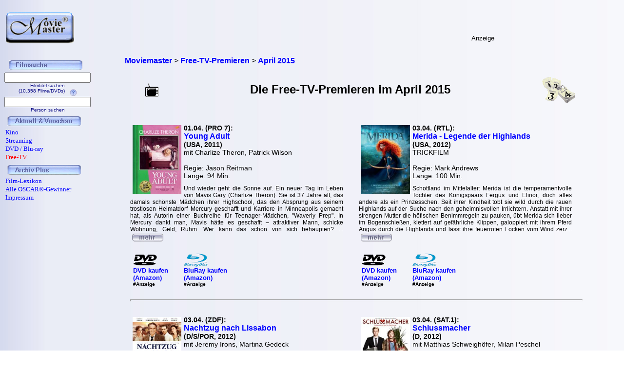

--- FILE ---
content_type: text/html; charset=iso-8859-1
request_url: https://www.moviemaster.de/tv/neu_im_free_tv_ab_2015-04-01.htm
body_size: 13899
content:
<!DOCTYPE HTML PUBLIC "-//W3C//DTD HTML 4.01 Transitional//EN" "http://www.w3.org/TR/html4/loose.dtd">

<html lang="de">
<head>
<meta content="text/html; charset=iso-8859-1" http-equiv="Content-Type" />
<title>TV | April 2015 | Die Free-TV-Premieren | Moviemaster - Das Film-Lexikon</TITLE><meta http-equiv='content-Type' content='text/html; charset=iso-8859-1' /><meta http-equiv='Language' content='de' /><meta name='author' content='redaktion@moviemaster.de' /><meta name='keywords' content='Heute im Fernsehen, Fernsehen, Highlights, frei empfangbar, Deutschland, Österreich, Schweiz, Film' /><meta name='description' Lang ='DE' content='Diese Filme laufen im April 2015 zum ersten Mal im deutschen Free-TV' /><meta name='page-topic' content='TV Film' /><meta name='page-type' content='TV Magazin' /><meta name='audience' content='All' /><meta name='date' content='2025-11-06' /><meta name='content-language' content='de' /><meta name='revisit-after' content='2 days' /><meta name='expires' content='0' /><meta name='language' content='Deutsch' /><meta property='fb:admins' content='1211554765' /><meta property='fb:app_id' content='123334011076015' /><meta property='fb:page_id' content='111069488918048' /><meta name='robots' content='INDEX, FOLLOW' /><link rel='stylesheet' type='text/css' href='../styles/layout.css'><link rel="icon" href="favicon.ico" />
</head><body onload='if (top!=self) { top.location=self.location; }' background='../mmback.jpg'><script>
  (function(i,s,o,g,r,a,m){i['GoogleAnalyticsObject']=r;i[r]=i[r]||function(){
  (i[r].q=i[r].q||[]).push(arguments)},i[r].l=1*new Date();a=s.createElement(o),
  m=s.getElementsByTagName(o)[0];a.async=1;a.src=g;m.parentNode.insertBefore(a,m)
  })(window,document,'script','//www.google-analytics.com/analytics.js','ga');

  ga('create', 'UA-1917736-1', 'auto');
  ga('send', 'pageview');

</script><center><b><div class=Section1><div id=aussen><div id=inhalt><p class=MsoNormal><div class="breadcrumb" xmlns:v="https://rdf.data-vocabulary.org/#"><span typeof="v:Breadcrumb"><a href="https://www.moviemaster.de" target="_self" title="Moviemaster" rel="v:url" property="v:title" itemprop="url">
<font face=Arial size=3><b>Moviemaster</b></a></span> &gt; 
<span typeof="v:Breadcrumb"><a href="https://www.moviemaster.de	v" target="_self" title="Free-TV-Premieren" rel="v:url" property="v:title" itemprop="url">
<font face=Arial size=3><b>Free-TV-Premieren</b></a></span> &gt; 
<span typeof="v:Breadcrumb"><a href="https://www.moviemaster.de/tv/neu_im_free_tv_ab_2015-04-01.htm/" target="_self" title="April 2015" rel="v:url" property="v:title" itemprop="url">
<font face=Arial size=3><b>April 2015</b></a></span> &nbsp;
</div>
<p valign=top><center><p align=center><table border=0 width=100% cellpadding=5><tr><td valign=center align=right><img src='../buttons/tv.gif'><td align=center><font size='5' face='Copperplate Gothic Bold,Arial'>Die Free-TV-Premieren im April 2015</font><td align=left><img src='../buttons/kalender.gif'></tr></table></p></center><p><b><p><table width='95%' cellspacing='10px'><tr><tr><td style='width: 47%; vertical-align: top;'><img src='https://www.moviemaster.de/9999/2011/11younga.jpg' width='100' align='left' vspace=2 hspace=5><div class='filmtitel2'><b>01.04. (PRO 7):<br><div class='filmtitel'><b><a href='https://www.moviemaster.de/filme/film_young-adult-2011.htm' title='Young Adult'>Young Adult</b></a><br><div class='filmtitel2'>(USA, 2011)</b><br><div class='filmtitel2'>mit Charlize Theron, Patrick Wilson</b><br>&nbsp;<br><div class='filmtitel2'>Regie: Jason Reitman<br>L&auml;nge: 94 Min.<div style='text-align: justify;'><font face='Arial' size='1'><br><div class='uebersicht-text'>Und wieder geht die Sonne auf. Ein neuer Tag im Leben von Mavis Gary (Charlize Theron). Sie ist 37 Jahre alt, das damals schönste Mädchen ihrer Highschool, das den Absprung aus seinem trostlosen Heimatdorf Mercury geschafft und Karriere in Minneapolis gemacht hat, als Autorin einer Buchreihe für Teenager-Mädchen, "Waverly Prep". In Mercury dankt man, Mavis hätte es geschafft – attraktiver Mann, schicke Wohnung, Geld, Ruhm. Wer kann das schon von sich behaupten?
 
... <a href='https://www.moviemaster.de/filme/film_young-adult-2011.htm' title='Young Adult'><img src='../buttons/mehr.gif' align=texttop border=0></a><br><p align=left><table border=0></b></table><table cellspacing=5><td valign=bottom><div style='margin-right: 25px;'><b><a href='https://www.amazon.de/dp/B007SUTOWA?ie=UTF8&pd_rd_plhdr=t&th=1&psc=1&linkCode=ll1&tag='><img src='../../module/dvd_100.gif' width=50><br><font size=2 face='Arial, times new roman, ms sans serif,Arial'>DVD kaufen<br>(Amazon)</a><br><font size=1>#Anzeige</font></div><td valign=bottom><div style='margin-right: 25px;'><b><a href='https://www.amazon.de/dp/B007SUTOZ2?ie=UTF8&pd_rd_plhdr=t&th=1&psc=1&linkCode=ll1&tag='><img src='../../module/bluray_100.gif' width=50><br><font size=2 face='Arial, times new roman, ms sans serif,Arial'>BluRay kaufen<br>(Amazon)</a><br><font size=1>#Anzeige</font></div></table></td><td style='width: 47%; vertical-align: top;'><img src='https://www.moviemaster.de/9999/2012/12merida.jpg' width='100' align='left' vspace=2 hspace=5><div class='filmtitel2'><b>03.04. (RTL):<br><div class='filmtitel'><b><a href='https://www.moviemaster.de/filme/film_merida-legende-der-highlands-2012.htm' title='Merida - Legende der Highlands'>Merida - Legende der Highlands</b></a><br><div class='filmtitel2'>(USA, 2012)</b><br><div class='filmtitel2'>TRICKFILM</b><br>&nbsp;<br><div class='filmtitel2'>Regie: Mark Andrews<br>L&auml;nge: 100 Min.<div style='text-align: justify;'><font face='Arial' size='1'><br><div class='uebersicht-text'>Schottland im Mittelalter: Merida ist die temperamentvolle Tochter des Königspaars Fergus und Elinor, doch alles andere als ein Prinzesschen. Seit ihrer Kindheit tobt sie wild durch die rauen Highlands auf der Suche nach den geheimnisvollen Irrlichtern. Anstatt mit ihrer strengen Mutter die höfischen Benimmregeln zu pauken, übt Merida sich lieber im Bogenschießen, klettert auf gefährliche Klippen, galoppiert mit ihrem Pferd Angus durch die Highlands und lässt ihre feuerroten Locken vom Wind zerz... <a href='https://www.moviemaster.de/filme/film_merida-legende-der-highlands-2012.htm' title='Merida - Legende der Highlands'><img src='../buttons/mehr.gif' align=texttop border=0></a><br><p align=left><table border=0></b></table><table cellspacing=5><td valign=bottom><div style='margin-right: 25px;'><b><a href='https://www.amazon.de/dp/B0088UPHLQ?ie=UTF8&pd_rd_plhdr=t&th=1&psc=1&linkCode=ll1&tag='><img src='../../module/dvd_100.gif' width=50><br><font size=2 face='Arial, times new roman, ms sans serif,Arial'>DVD kaufen<br>(Amazon)</a><br><font size=1>#Anzeige</font></div><td valign=bottom><div style='margin-right: 25px;'><b><a href='https://www.amazon.de/dp/B0088UPI3I?ie=UTF8&pd_rd_plhdr=t&th=1&psc=1&linkCode=ll1&tag='><img src='../../module/bluray_100.gif' width=50><br><font size=2 face='Arial, times new roman, ms sans serif,Arial'>BluRay kaufen<br>(Amazon)</a><br><font size=1>#Anzeige</font></div></table></td></tr><tr><td colspan=2><hr><tr><tr><td style='width: 47%; vertical-align: top;'><img src='https://www.moviemaster.de/9999/2012/12nachtz.jpg' width='100' align='left' vspace=2 hspace=5><div class='filmtitel2'><b>03.04. (ZDF):<br><div class='filmtitel'><b><a href='https://www.moviemaster.de/filme/film_nachtzug-nach-portugal-2012.htm' title='Nachtzug nach Lissabon'>Nachtzug nach Lissabon</b></a><br><div class='filmtitel2'>(D/S/POR, 2012)</b><br><div class='filmtitel2'>mit Jeremy Irons, Martina Gedeck</b><br>&nbsp;<br><div class='filmtitel2'>Regie: Bille August<br>L&auml;nge: 110 Min.<div style='text-align: justify;'><font face='Arial' size='1'><br><div class='uebersicht-text'>Bern. Wieder einmal kann Raimund Gregorius (Jeremy Irons) nachts nicht schlafen und spielt gegen sich selber Schach bis es hell zu werden beginnt. Seit Jahren verläuft das Leben des geschiedenen und einsamen Lehrers in festen Bahnen - ohne Inspiration und ohne Perspektive. Wie jeden Morgen in den vergangenen 30 Jahren macht sich der Lehrer für alte Sprachen auf den Weg ins Gymnasium, der ihn wie immer über die Kirchenfeldbrücke führt. Doch dieser verregnete Tag ist keiner wie jeder andere.
 
... <a href='https://www.moviemaster.de/filme/film_nachtzug-nach-portugal-2012.htm' title='Nachtzug nach Lissabon'><img src='../buttons/mehr.gif' align=texttop border=0></a><br><p align=left><table border=0></b></table><table cellspacing=5><td valign=bottom><div style='margin-right: 25px;'><b><a href='https://www.amazon.de/dp/B00BLXJ4YS?ie=UTF8&pd_rd_plhdr=t&th=1&psc=1&linkCode=ll1&tag='><img src='../../module/dvd_100.gif' width=50><br><font size=2 face='Arial, times new roman, ms sans serif,Arial'>DVD kaufen<br>(Amazon)</a><br><font size=1>#Anzeige</font></div><td valign=bottom><div style='margin-right: 25px;'><b><a href='https://www.amazon.de/dp/B00BLXJ542?ie=UTF8&pd_rd_plhdr=t&th=1&psc=1&linkCode=ll1&tag='><img src='../../module/bluray_100.gif' width=50><br><font size=2 face='Arial, times new roman, ms sans serif,Arial'>BluRay kaufen<br>(Amazon)</a><br><font size=1>#Anzeige</font></div></table></td><td style='width: 47%; vertical-align: top;'><img src='https://www.moviemaster.de/9999/2012/12schlus.jpg' width='100' align='left' vspace=2 hspace=5><div class='filmtitel2'><b>03.04. (SAT.1):<br><div class='filmtitel'><b><a href='https://www.moviemaster.de/filme/film_schlussmacher-2012.htm' title='Schlussmacher'>Schlussmacher</b></a><br><div class='filmtitel2'>(D, 2012)</b><br><div class='filmtitel2'>mit Matthias Schweighöfer, Milan Peschel</b><br>&nbsp;<br><div class='filmtitel2'>Regie: Matthias Schweighöfer<br>L&auml;nge: 110 Min.<div style='text-align: justify;'><font face='Arial' size='1'><br><div class='uebersicht-text'>Paul (Matthias Schweighöfer) ist Schlussmacher. Für eine Berliner Trennungsagentur übermittelt er den Trennungswunsch seiner Kunden an deren zukünftige Ex-Partner. Emotionale Ausbrüche aller Art ist Paul dadurch gewöhnt, aber privat hält er seine Freundin Natalie (Catherine de Lean) vorsichtshalber auf Abstand.
 
... <a href='https://www.moviemaster.de/filme/film_schlussmacher-2012.htm' title='Schlussmacher'><img src='../buttons/mehr.gif' align=texttop border=0></a><br><p align=left><table border=0></b></table><table cellspacing=5><td valign=bottom><div style='margin-right: 25px;'><b><a href='https://www.amazon.de/dp/B00AYDTAWM?ie=UTF8&pd_rd_plhdr=t&th=1&psc=1&linkCode=ll1&tag='><img src='../../module/dvd_100.gif' width=50><br><font size=2 face='Arial, times new roman, ms sans serif,Arial'>DVD kaufen<br>(Amazon)</a><br><font size=1>#Anzeige</font></div><td valign=bottom><div style='margin-right: 25px;'><b><a href='https://www.amazon.de/dp/B00AYDTC34?ie=UTF8&pd_rd_plhdr=t&th=1&psc=1&linkCode=ll1&tag='><img src='../../module/bluray_100.gif' width=50><br><font size=2 face='Arial, times new roman, ms sans serif,Arial'>BluRay kaufen<br>(Amazon)</a><br><font size=1>#Anzeige</font></div></table></td></tr><tr><td colspan=2><hr><tr><tr><td style='width: 47%; vertical-align: top;'><img src='https://www.moviemaster.de/9999/2011/11thing.jpg' width='100' align='left' vspace=2 hspace=5><div class='filmtitel2'><b>03.04. :<br><div class='filmtitel'><b><a href='https://www.moviemaster.de/filme/film_the thing-2011.htm' title='The Thing'>The Thing</b></a><br><div class='filmtitel2'>(USA, 2011)</b><br><div class='filmtitel2'>mit Mary Elizabeth Winstead, Ulrich Thomsen</b><br>&nbsp;<br><div class='filmtitel2'>Regie: Matthijs van Heijningen Jr.<br>L&auml;nge: 103 Min.<div style='text-align: justify;'><font face='Arial' size='1'><br><div class='uebersicht-text'>Die Antarktis: ein außergewöhnlicher Kontinent von atemberaubender Schönheit. Völlig isoliert inmitten des ewigen Eises liegt die Forschungsstation Thule Station. Genau dort hat eine Truppe internationaler Wissenschaftler eine bemerkenswerte Entdeckung gemacht. Doch schon bald schlägt die große Euphorie in grauenerregende Paranoia um: Die Wissenschaftler stellen fest, dass etwas Unmenschliches die Fähigkeit hat, sich selbst in eine genaue Kopie eines jeden Lebewesens zu verwandeln…
 
... <a href='https://www.moviemaster.de/filme/film_the thing-2011.htm' title='The Thing'><img src='../buttons/mehr.gif' align=texttop border=0></a><br><p align=left><table border=0></b></table><table cellspacing=5><td valign=bottom><div style='margin-right: 25px;'><b><a href='https://www.amazon.de/dp/B005RY7I8G?ie=UTF8&pd_rd_plhdr=t&th=1&psc=1&linkCode=ll1&tag='><img src='../../module/dvd_100.gif' width=50><br><font size=2 face='Arial, times new roman, ms sans serif,Arial'>DVD kaufen<br>(Amazon)</a><br><font size=1>#Anzeige</font></div><td valign=bottom><div style='margin-right: 25px;'><b><a href='https://www.amazon.de/dp/B005RY7I4K?ie=UTF8&pd_rd_plhdr=t&th=1&psc=1&linkCode=ll1&tag='><img src='../../module/bluray_100.gif' width=50><br><font size=2 face='Arial, times new roman, ms sans serif,Arial'>BluRay kaufen<br>(Amazon)</a><br><font size=1>#Anzeige</font></div></table></td><td style='width: 47%; vertical-align: top;'><img src='https://www.moviemaster.de/9999/2013/13epic.jpg' width='100' align='left' vspace=2 hspace=5><div class='filmtitel2'><b>04.04. (SAT.1):<br><div class='filmtitel'><b><a href='https://www.moviemaster.de/filme/film_epic-verborgenes-koenigreich-2013.htm' title='Epic - Verborgenes Königreich'>Epic - Verborgenes Königreich</b></a><br><div class='filmtitel2'>(USA, 2013)</b><br><div class='filmtitel2'>TRICKFILM</b><br>&nbsp;<br><div class='filmtitel2'>Regie: Chris Wedge<br>L&auml;nge: 104 Min.<div style='text-align: justify;'><font face='Arial' size='1'><br><div class='uebersicht-text'>"Epic – Verborgenes Königreicht" wird aus der Sicht von Mary Katherine (sie möchte lieber nur "MK" genannt werden) erzählt, einer klugen, lebhaften und eigensinnigen 17-Jährigen, die das größte Abenteuer ihres Lebens erlebt. Sie kehrt in ihr Elternhaus zurück, um zu ihrem entfremdeten Vater, Professor Bomba, wieder eine Beziehung aufzubauen. Aber schon bald gehen MK seine Geschichten über unsichtbare Menschen, die im Wald leben auf die Nerven. Bis sie auf unerklärliche Weise in der Welt der Leaf... <a href='https://www.moviemaster.de/filme/film_epic-verborgenes-koenigreich-2013.htm' title='Epic - Verborgenes Königreich'><img src='../buttons/mehr.gif' align=texttop border=0></a><br><p align=left><table border=0></b></table><table cellspacing=5><td valign=bottom><div style='margin-right: 25px;'><b><a href='https://www.amazon.de/dp/B00COM867G?ie=UTF8&pd_rd_plhdr=t&th=1&psc=1&linkCode=ll1&tag='><img src='../../module/dvd_100.gif' width=50><br><font size=2 face='Arial, times new roman, ms sans serif,Arial'>DVD kaufen<br>(Amazon)</a><br><font size=1>#Anzeige</font></div><td valign=bottom><div style='margin-right: 25px;'><b><a href='https://www.amazon.de/dp/B00COM87DO?ie=UTF8&pd_rd_plhdr=t&th=1&psc=1&linkCode=ll1&tag='><img src='../../module/bluray_100.gif' width=50><br><font size=2 face='Arial, times new roman, ms sans serif,Arial'>BluRay kaufen<br>(Amazon)</a><br><font size=1>#Anzeige</font></div></table></td></tr><tr><td colspan=2><hr><tr><tr><td style='width: 47%; vertical-align: top;'><img src='https://www.moviemaster.de/9999/2010/10greenb.jpg' width='100' align='left' vspace=2 hspace=5><div class='filmtitel2'><b>05.04. (Das Erste):<br><div class='filmtitel'><b><a href='https://www.moviemaster.de/filme/film_greenberg-2010.htm' title='Greenberg'>Greenberg</b></a><br><div class='filmtitel2'>(USA, 2010)</b><br><div class='filmtitel2'>mit Ben Stiller, Rhys Ifans</b><br>&nbsp;<br><div class='filmtitel2'>Regie: Noah Baumbach<br>L&auml;nge: 107 Min.<div style='text-align: justify;'><font face='Arial' size='1'><br><div class='uebersicht-text'>Alleinstehend, arbeitslos, ohne konkrete Zukunftsperspektive und gerade 40 geworden: Na, herzlichen Glückwunsch! In Roger Greenbergs (Ben Stiller) Leben ist keineswegs "alles Roger". Vielmehr könnte man ihn mit gutem Grund  fragen: "Ist das alles, Roger?" Diese Frage hat sich der einst so erwartungsvolle Ex-Musiker natürlich selbst auch schon gestellt und mit einer waschechten Midlife-Crisis beantwortet, welche bislang allerdings keine verhaltensverändernden Effekte gezeigt hat. Als Rogers jünge... <a href='https://www.moviemaster.de/filme/film_greenberg-2010.htm' title='Greenberg'><img src='../buttons/mehr.gif' align=texttop border=0></a><br><p align=left><table border=0></b></table><table cellspacing=5><td valign=bottom><div style='margin-right: 25px;'><b><a href='https://www.amazon.de/dp/B003BY0S86?ie=UTF8&pd_rd_plhdr=t&th=1&psc=1&linkCode=ll1&tag='><img src='../../module/dvd_100.gif' width=50><br><font size=2 face='Arial, times new roman, ms sans serif,Arial'>DVD kaufen<br>(Amazon)</a><br><font size=1>#Anzeige</font></div><td valign=bottom><div style='margin-right: 25px;'><b><a href='https://www.amazon.de/dp/B003BY0SC2?ie=UTF8&pd_rd_plhdr=t&th=1&psc=1&linkCode=ll1&tag='><img src='../../module/bluray_100.gif' width=50><br><font size=2 face='Arial, times new roman, ms sans serif,Arial'>BluRay kaufen<br>(Amazon)</a><br><font size=1>#Anzeige</font></div></table></td><td style='width: 47%; vertical-align: top;'><img src='https://www.moviemaster.de/9999/2013/13startr.jpg' width='100' align='left' vspace=2 hspace=5><div class='filmtitel2'><b>05.04. (PRO 7):<br><div class='filmtitel'><b><a href='https://www.moviemaster.de/filme/film_star-trek-into-darkness-2013.htm' title='Star Trek: Into Darkness'>Star Trek: Into Darkness</b></a><br><div class='filmtitel2'>(USA, 2013)</b><br><div class='filmtitel2'>mit Chris Pine, Zachary Quinto</b><br>&nbsp;<br><div class='filmtitel2'>Regie: J.J. Abrams<br>L&auml;nge: 129 Min.<div style='text-align: justify;'><font face='Arial' size='1'><br><div class='uebersicht-text'>So ist das mit diesen Hab-Vulkaniern! Da rettet man einem von ihnen durch ein nicht ganz legales Flugmanöver das Leben, und schon steht es schwarz auf weiß im Logbuch. "Logisch" denkt Spock (Zachary Quinto) – "ärgerlich" findet Captain Kirk (Chris Pine), der deshalb die Brücke des Raumschiffs Enterprise abgeben soll. Doch dann kommt sowieso alles anders. Die Sternenflotte wird durch einen mysteriösen Terroristen ((Benedict Cumberbatch), "Sherlock") ins Chaos gestürzt, und schon sind Kirks Kapitä... <a href='https://www.moviemaster.de/filme/film_star-trek-into-darkness-2013.htm' title='Star Trek: Into Darkness'><img src='../buttons/mehr.gif' align=texttop border=0></a><br><p align=left><table border=0><td align=left><font size=1 face=Arial><b>Die Redaktions-Wertung:<td><img src='../../score/klein_score75.jpg' halign=center hspace=2 border=0><td align=right><font size=1 face=Arial><b>75 %</b></table><table cellspacing=5><td valign=bottom><div style='margin-right: 25px;'><b><a href='https://www.amazon.de/dp/B00CXLSRUY?ie=UTF8&pd_rd_plhdr=t&th=1&psc=1&linkCode=ll1&tag='><img src='../../module/dvd_100.gif' width=50><br><font size=2 face='Arial, times new roman, ms sans serif,Arial'>DVD kaufen<br>(Amazon)</a><br><font size=1>#Anzeige</font></div><td valign=bottom><div style='margin-right: 25px;'><b><a href='https://www.amazon.de/dp/B00CXLSVLE?ie=UTF8&pd_rd_plhdr=t&th=1&psc=1&linkCode=ll1&tag='><img src='../../module/bluray_100.gif' width=50><br><font size=2 face='Arial, times new roman, ms sans serif,Arial'>BluRay kaufen<br>(Amazon)</a><br><font size=1>#Anzeige</font></div></table></td></tr><tr><td colspan=2><hr><tr><tr><td style='width: 47%; vertical-align: top;'><img src='https://www.moviemaster.de/9999/2012/12asteri.jpg' width='100' align='left' vspace=2 hspace=5><div class='filmtitel2'><b>06.04. (RTL):<br><div class='filmtitel'><b><a href='https://www.moviemaster.de/filme/film_asterix-und-obelix-im-auftrag-ihrer-majestaet-2012.htm' title='Asterix und Obelix - Im Auftrag Ihrer Majestät'>Asterix und Obelix - Im Auftrag Ihrer Majestät</b></a><br><div class='filmtitel2'>(F, 2012)</b><br><div class='filmtitel2'>mit Edouard Baer, Gerard Depardieu</b><br>&nbsp;<br><div class='filmtitel2'>Regie: Laurent Tirard<br>L&auml;nge: 110 Min.<div style='text-align: justify;'><font face='Arial' size='1'><br><div class='uebersicht-text'>Unter dem Kommando von Julius Cäsar (Fabrice Luchini) haben die ruhmreichen Legionen Roms mittlerweile auch Britannien erobert. Nur ein Dorf leistet dort noch erfolgreich Widerstand, kann aber nicht mehr lange standhalten. Die Königin der Briten (Catherine Deneuve) schickt deshalb ihren Berater Teefax (Guillaume Gallienne) nach Gallien um Hilfe zu holen. Denn da gibt es ein anderes kleines Dorf, das für seinen mutigen Widerstand gegen die Römer bekannt ist. 
 
... <a href='https://www.moviemaster.de/filme/film_asterix-und-obelix-im-auftrag-ihrer-majestaet-2012.htm' title='Asterix und Obelix - Im Auftrag Ihrer Majestät'><img src='../buttons/mehr.gif' align=texttop border=0></a><br><p align=left><table border=0></b></table><table cellspacing=5><td valign=bottom><div style='margin-right: 25px;'><b><a href='https://www.amazon.de/dp/B009S38C3M?ie=UTF8&pd_rd_plhdr=t&th=1&psc=1&linkCode=ll1&tag='><img src='../../module/dvd_100.gif' width=50><br><font size=2 face='Arial, times new roman, ms sans serif,Arial'>DVD kaufen<br>(Amazon)</a><br><font size=1>#Anzeige</font></div><td valign=bottom><div style='margin-right: 25px;'><b><a href='https://www.amazon.de/dp/B00A34G8DQ?ie=UTF8&pd_rd_plhdr=t&th=1&psc=1&linkCode=ll1&tag='><img src='../../module/bluray_100.gif' width=50><br><font size=2 face='Arial, times new roman, ms sans serif,Arial'>BluRay kaufen<br>(Amazon)</a><br><font size=1>#Anzeige</font></div></table></td><td style='width: 47%; vertical-align: top;'><img src='https://www.moviemaster.de/9999/2012/12gijoe.jpg' width='100' align='left' vspace=2 hspace=5><div class='filmtitel2'><b>06.04. (PRO 7):<br><div class='filmtitel'><b><a href='https://www.moviemaster.de/filme/film_g-i-joe-2-die-abrechnung-2012.htm' title='G.I. Joe: Die Abrechnung'>G.I. Joe: Die Abrechnung</b></a><br><div class='filmtitel2'>(USA, 2012)</b><br><div class='filmtitel2'>mit Dwayne Johnson, Channing Tatum</b><br>&nbsp;<br><div class='filmtitel2'>Regie: Jon M. Chu<br>L&auml;nge: 110 Min.<div style='text-align: justify;'><font face='Arial' size='1'><br><div class='uebersicht-text'>"G.I. Joe: Geheimauftrag Cobra" war vor vier Jahren eine der positivsten Action-Überraschungen des Kino-Jahres. Während die Lack-und-Leder-Optik des Filmplakats ein seelenloses Baller-Spektakel  erwarten ließ, kam der Film selbst überraschend charmant daher - mit originellen Set Pieces und vor allem einem gewitzt-sympathischen Agenten-Ensemble. Dass hier Plastik-Spielzeug-Figuren als Vorlage dienten, war kaum zu spüren. Wer sich "Geheimauftrag Cobra" ansah, wollte anschließend wissen, wie es mit... <a href='https://www.moviemaster.de/filme/film_g-i-joe-2-die-abrechnung-2012.htm' title='G.I. Joe: Die Abrechnung'><img src='../buttons/mehr.gif' align=texttop border=0></a><br><p align=left><table border=0><td align=left><font size=1 face=Arial><b>Die Redaktions-Wertung:<td><img src='../../score/klein_score35.jpg' halign=center hspace=2 border=0><td align=right><font size=1 face=Arial><b>35 %</b></table><table cellspacing=5><td valign=bottom><div style='margin-right: 25px;'><b><a href='https://www.amazon.de/dp/B00COKOWF8?ie=UTF8&pd_rd_plhdr=t&th=1&psc=1&linkCode=ll1&tag='><img src='../../module/dvd_100.gif' width=50><br><font size=2 face='Arial, times new roman, ms sans serif,Arial'>DVD kaufen<br>(Amazon)</a><br><font size=1>#Anzeige</font></div><td valign=bottom><div style='margin-right: 25px;'><b><a href='https://www.amazon.de/dp/B00COKOX9S?ie=UTF8&pd_rd_plhdr=t&th=1&psc=1&linkCode=ll1&tag='><img src='../../module/bluray_100.gif' width=50><br><font size=2 face='Arial, times new roman, ms sans serif,Arial'>BluRay kaufen<br>(Amazon)</a><br><font size=1>#Anzeige</font></div></table></td></tr><tr><td colspan=2><hr><tr><tr><td style='width: 47%; vertical-align: top;'><img src='https://www.moviemaster.de/9999/2012/12mitter.jpg' width='100' align='left' vspace=2 hspace=5><div class='filmtitel2'><b>12.04. (Tele 5):<br><div class='filmtitel'><b><a href='https://www.moviemaster.de/filme/film_mitternachtskinder-2012.htm' title='Mitternachtskinder'>Mitternachtskinder</b></a><br><div class='filmtitel2'>(CDN/GB, 2012)</b><br><div class='filmtitel2'>mit Satya Bhabha, Siddharth</b><br>&nbsp;<br><div class='filmtitel2'>Regie: Deepa Mehta<br>L&auml;nge: 148 Min.<div style='text-align: justify;'><font face='Arial' size='1'><br><div class='uebersicht-text'>Saleem Sinai sagt zu Beginn des Films rückblickend über sein Leben: "Die meisten einschneidenden Dinge unseres Lebens geschehen in unserer Abwesenheit; mein Leben begann eigentlich am Ufer des Dal Sees in Kaschmir, 30 Jahre vor meiner Geburt."
 
... <a href='https://www.moviemaster.de/filme/film_mitternachtskinder-2012.htm' title='Mitternachtskinder'><img src='../buttons/mehr.gif' align=texttop border=0></a><br><p align=left><table border=0></b></table><table cellspacing=5><td valign=bottom><div style='margin-right: 25px;'><b><a href='https://www.amazon.de/dp/B00C2OLFRY?ie=UTF8&pd_rd_plhdr=t&th=1&psc=1&linkCode=ll1&tag='><img src='../../module/dvd_100.gif' width=50><br><font size=2 face='Arial, times new roman, ms sans serif,Arial'>DVD kaufen<br>(Amazon)</a><br><font size=1>#Anzeige</font></div><td valign=bottom><div style='margin-right: 25px;'><b><a href='https://www.amazon.de/dp/B00C2OLG5K?ie=UTF8&pd_rd_plhdr=t&th=1&psc=1&linkCode=ll1&tag='><img src='../../module/bluray_100.gif' width=50><br><font size=2 face='Arial, times new roman, ms sans serif,Arial'>BluRay kaufen<br>(Amazon)</a><br><font size=1>#Anzeige</font></div></table></td><td style='width: 47%; vertical-align: top;'><img src='https://www.moviemaster.de/9999/2013/13vaters.jpg' width='100' align='left' vspace=2 hspace=5><div class='filmtitel2'><b>12.04. (3sat):<br><div class='filmtitel'><b><a href='https://www.moviemaster.de/filme/film_vaters-garten-die-liebe-meiner-eltern-2013.htm' title='Vaters Garten - Die Liebe meiner Eltern'>Vaters Garten - Die Liebe meiner Eltern</b></a><br><div class='filmtitel2'>(CH, 2013)</b><br><div class='filmtitel2'>DOKUMENTARFILM</b><br>&nbsp;<br><div class='filmtitel2'>Regie: Peter Liechti<br>L&auml;nge: 93 Min.<div style='text-align: justify;'><font face='Arial' size='1'><br><div class='uebersicht-text'>"Um Himmels Willen – Das sind Fragen!", sagt die Mutter, als der Sohn das Gespräch eröffnet: über Jahrzehnte war man sich ausgewichen. Der Film ist das Protokoll einer späten Wiederbegegnung des Regisseurs mit seinen alten Eltern – und der Versuch einer persönlichen Geschichtsrevision. Mit Puppen-Szenen verdichtet Peter Liechti	 sein Elternportrait zum fiktionalen Familientribunal. Eine Widmung an die Generation der Über-Achtzigjährigen, die sich still aus einer Welt verabschiedet, die längst ni... <a href='https://www.moviemaster.de/filme/film_vaters-garten-die-liebe-meiner-eltern-2013.htm' title='Vaters Garten - Die Liebe meiner Eltern'><img src='../buttons/mehr.gif' align=texttop border=0></a><br><p align=left><table border=0></b></table><table cellspacing=5><td valign=bottom><div style='margin-right: 25px;'><b><a href='https://www.amazon.de/dp/B00JVIDGC6?ie=UTF8&pd_rd_plhdr=t&th=1&psc=1&linkCode=ll1&tag='><img src='../../module/dvd_100.gif' width=50><br><font size=2 face='Arial, times new roman, ms sans serif,Arial'>DVD kaufen<br>(Amazon)</a><br><font size=1>#Anzeige</font></div></table></td></tr><tr><td colspan=2><hr><tr><tr><td style='width: 47%; vertical-align: top;'><img src='https://www.moviemaster.de/9999/2012/12warmbo.jpg' width='100' align='left' vspace=2 hspace=5><div class='filmtitel2'><b>12.04. (PRO 7):<br><div class='filmtitel'><b><a href='https://www.moviemaster.de/filme/film_warm-bodies-2012.htm' title='Warm Bodies'>Warm Bodies</b></a><br><div class='filmtitel2'>(USA, 2012)</b><br><div class='filmtitel2'>mit Nicholas Hoult, Teresa Palmer</b><br>&nbsp;<br><div class='filmtitel2'>Regie: Jonathan Levine<br>L&auml;nge: 98 Min.<div style='text-align: justify;'><font face='Arial' size='1'><br><div class='uebersicht-text'>Die Untoten beherrschen das Land, und er ist einer von ihnen: Zombie R (Nicholas Hoult) bewegt sich durch ein post-apokalyptisches Amerika der kollabierten Hochhäuser, verrosteten Autowracks und zerstörten Highways. R hat es vor allem auf eines abgesehen: auf die Gehirne der noch verbliebenen Menschen. Die Erinnerungen, die diese in sich bergen, sind sein Lebenselixier und erinnern ihn an das, was er auch einmal war: ein Mensch. 
 
... <a href='https://www.moviemaster.de/filme/film_warm-bodies-2012.htm' title='Warm Bodies'><img src='../buttons/mehr.gif' align=texttop border=0></a><br><p align=left><table border=0></b></table><table cellspacing=5><td valign=bottom><div style='margin-right: 25px;'><b><a href='https://www.amazon.de/dp/B00BIYS9EQ?ie=UTF8&pd_rd_plhdr=t&th=1&psc=1&linkCode=ll1&tag='><img src='../../module/dvd_100.gif' width=50><br><font size=2 face='Arial, times new roman, ms sans serif,Arial'>DVD kaufen<br>(Amazon)</a><br><font size=1>#Anzeige</font></div><td valign=bottom><div style='margin-right: 25px;'><b><a href='https://www.amazon.de/dp/B00BIYS9E6?ie=UTF8&pd_rd_plhdr=t&th=1&psc=1&linkCode=ll1&tag='><img src='../../module/bluray_100.gif' width=50><br><font size=2 face='Arial, times new roman, ms sans serif,Arial'>BluRay kaufen<br>(Amazon)</a><br><font size=1>#Anzeige</font></div></table></td><td style='width: 47%; vertical-align: top;'><img src='https://www.moviemaster.de/9999/2011/11belami.jpg' width='100' align='left' vspace=2 hspace=5><div class='filmtitel2'><b>13.04. (arte):<br><div class='filmtitel'><b><a href='https://www.moviemaster.de/filme/film_bel-ami-2011.htm' title='Bel Ami'>Bel Ami</b></a><br><div class='filmtitel2'>(GB, 2011)</b><br><div class='filmtitel2'>mit Robert Pattinson, Uma Thurman</b><br>&nbsp;<br><div class='filmtitel2'>Regie: Declan Donnellan,Nick Ormerod<br>L&auml;nge: 102 Min.<div style='text-align: justify;'><font face='Arial' size='1'><br><div class='uebersicht-text'>Nach seinem Militärdienst in Algerien kommt der mittellose Georges Duroy (Robert Pattinson) nach Paris. Als seine mageren Ersparnisse aufgebraucht sind und Georges kaum noch die paar Francs für seine schäbige Mansarde aufbringen kann, trifft er auf Charles Forestier (Philip Glenister), einen alten Kameraden aus Algerien. Forestier hat es offenbar zu etwas gebracht: Er ist politischer Redakteur der liberalen Zeitung "La Vie Française" und hat es sich zur Aufgabe gemacht, die korrupte Regierung zu... <a href='https://www.moviemaster.de/filme/film_bel-ami-2011.htm' title='Bel Ami'><img src='../buttons/mehr.gif' align=texttop border=0></a><br><p align=left><table border=0></b></table><table cellspacing=5><td valign=bottom><div style='margin-right: 25px;'><b><a href='https://www.amazon.de/dp/B007BZ07OG?ie=UTF8&pd_rd_plhdr=t&th=1&psc=1&linkCode=ll1&tag='><img src='../../module/dvd_100.gif' width=50><br><font size=2 face='Arial, times new roman, ms sans serif,Arial'>DVD kaufen<br>(Amazon)</a><br><font size=1>#Anzeige</font></div><td valign=bottom><div style='margin-right: 25px;'><b><a href='https://www.amazon.de/dp/B007BZ07B4?ie=UTF8&pd_rd_plhdr=t&th=1&psc=1&linkCode=ll1&tag='><img src='../../module/bluray_100.gif' width=50><br><font size=2 face='Arial, times new roman, ms sans serif,Arial'>BluRay kaufen<br>(Amazon)</a><br><font size=1>#Anzeige</font></div></table></td></tr><tr><td colspan=2><hr><tr><tr><td style='width: 47%; vertical-align: top;'><img src='https://www.moviemaster.de/9999/2011/11hastal.jpg' width='100' align='left' vspace=2 hspace=5><div class='filmtitel2'><b>13.04. (mdr):<br><div class='filmtitel'><b><a href='https://www.moviemaster.de/filme/film_hasta-la-vista-2011.htm' title='Hasta la vista'>Hasta la vista</b></a><br><div class='filmtitel2'>(B, 2011)</b><br><div class='filmtitel2'>mit Tom Audenaert, Robrecht Vanden Thoren</b><br>&nbsp;<br><div class='filmtitel2'>Regie: Geoffrey Enthoven<br>L&auml;nge: 115 Min.<div style='text-align: justify;'><font face='Arial' size='1'><br><div class='uebersicht-text'>Die  Freunde Lars (Gilles de Schryver), Philip (Robrecht Vanden Thoren) und Jozef (Tom Audenaert) verbindet  eine gemeinsame Sehnsucht. Obwohl bereits in ihren Zwanzigern, hatten sie noch niemals Sex – und das soll sich schnellstens ändern! Doch dieses Vorhaben in die Tat umzusetzen, ist gar nicht so einfach. Lars sitzt aufgrund einer fortschreitenden Krankheit im Rollstuhl, Philip ist vom Hals abwärts gelähmt und Jozef ist fast komplett blind. 
 
... <a href='https://www.moviemaster.de/filme/film_hasta-la-vista-2011.htm' title='Hasta la vista'><img src='../buttons/mehr.gif' align=texttop border=0></a><br><p align=left><table border=0></b></table><table cellspacing=5><td valign=bottom><div style='margin-right: 25px;'><b><a href='https://www.amazon.de/dp/B008HCQJQ2?ie=UTF8&pd_rd_plhdr=t&th=1&psc=1&linkCode=ll1&tag='><img src='../../module/dvd_100.gif' width=50><br><font size=2 face='Arial, times new roman, ms sans serif,Arial'>DVD kaufen<br>(Amazon)</a><br><font size=1>#Anzeige</font></div><td valign=bottom><div style='margin-right: 25px;'><b><a href='https://www.amazon.de/dp/B008HCQJPI?ie=UTF8&pd_rd_plhdr=t&th=1&psc=1&linkCode=ll1&tag='><img src='../../module/bluray_100.gif' width=50><br><font size=2 face='Arial, times new roman, ms sans serif,Arial'>BluRay kaufen<br>(Amazon)</a><br><font size=1>#Anzeige</font></div></table></td><td style='width: 47%; vertical-align: top;'><img src='https://www.moviemaster.de/9999/2012/12ginger.jpg' width='100' align='left' vspace=2 hspace=5><div class='filmtitel2'><b>15.04. (Tele 5):<br><div class='filmtitel'><b><a href='https://www.moviemaster.de/filme/film_ginger-und-rosa-2012.htm' title='Ginger und Rosa'>Ginger und Rosa</b></a><br><div class='filmtitel2'>(GB/DK/CDN/HR, 2012)</b><br><div class='filmtitel2'>mit Elle Fanning, Alice Englert</b><br>&nbsp;<br><div class='filmtitel2'>Regie: Sally Potter<br>L&auml;nge: 90 Min.<div style='text-align: justify;'><font face='Arial' size='1'><br><div class='uebersicht-text'>London, 1962. Die Teenager Ginger (Elle Fanning) und Rosa (Alice Englert) sind unzertrennliche Freundinnen und vertreiben sich die Zeit mit all jenen Dingen, die Mädchen ihres Alters so tun: Sie schwänzen gemeinsam die Schule, reden stundenlang über Klamotten und Jungs, die Liebe, über Religion, Politik und träumen davon, einmal ein wildes, aufregendes Leben zu führen. 
 
... <a href='https://www.moviemaster.de/filme/film_ginger-und-rosa-2012.htm' title='Ginger und Rosa'><img src='../buttons/mehr.gif' align=texttop border=0></a><br><p align=left><table border=0></b></table><table cellspacing=5><td valign=bottom><div style='margin-right: 25px;'><b><a href='https://www.amazon.de/dp/B00CBPMGYU?ie=UTF8&pd_rd_plhdr=t&th=1&psc=1&linkCode=ll1&tag='><img src='../../module/dvd_100.gif' width=50><br><font size=2 face='Arial, times new roman, ms sans serif,Arial'>DVD kaufen<br>(Amazon)</a><br><font size=1>#Anzeige</font></div><td valign=bottom><div style='margin-right: 25px;'><b><a href='https://www.amazon.de/dp/B00CBPMGI6?ie=UTF8&pd_rd_plhdr=t&th=1&psc=1&linkCode=ll1&tag='><img src='../../module/bluray_100.gif' width=50><br><font size=2 face='Arial, times new roman, ms sans serif,Arial'>BluRay kaufen<br>(Amazon)</a><br><font size=1>#Anzeige</font></div></table></td></tr><tr><td colspan=2><hr><tr><tr><td style='width: 47%; vertical-align: top;'><img src='https://www.moviemaster.de/9999/2012/12ohboy.jpg' width='100' align='left' vspace=2 hspace=5><div class='filmtitel2'><b>15.04. (arte):<br><div class='filmtitel'><b><a href='https://www.moviemaster.de/filme/film_oh-boy-2012.htm' title='Oh, Boy!'>Oh, Boy!</b></a><br><div class='filmtitel2'>(D, 2012)</b><br><div class='filmtitel2'>mit Tom Schilling, Friederike Kempter</b><br>&nbsp;<br><div class='filmtitel2'>Regie: Jan-Ole Gerster<br>L&auml;nge: 82 Min.<div style='text-align: justify;'><font face='Arial' size='1'><br><div class='uebersicht-text'>
 "Kennst du das Gefühl, dass dir die Leute um dich herum merkwürdig erscheinen? Und je länger du darüber nachdenkst, desto klarer wird dir, dass nicht die Leute sondern du selbst das Problem bist?" - Niko Fischer (Tom Schilling) ist Ende zwanzig und hat vor einiger Zeit seinem Studium ade gesagt. Seitdem lebt er in den Tag hinein, driftet schlaflos durch die Straßen seiner Stadt und wundert sich über die Menschen seiner Umgebung. 
... <a href='https://www.moviemaster.de/filme/film_oh-boy-2012.htm' title='Oh, Boy!'><img src='../buttons/mehr.gif' align=texttop border=0></a><br><p align=left><table border=0></b></table><table cellspacing=5><td valign=bottom><div style='margin-right: 25px;'><b><a href='https://www.amazon.de/dp/B00BGLPYOE?ie=UTF8&pd_rd_plhdr=t&th=1&psc=1&linkCode=ll1&tag='><img src='../../module/dvd_100.gif' width=50><br><font size=2 face='Arial, times new roman, ms sans serif,Arial'>DVD kaufen<br>(Amazon)</a><br><font size=1>#Anzeige</font></div><td valign=bottom><div style='margin-right: 25px;'><b><a href='https://www.amazon.de/dp/B00BGLPZ1G?ie=UTF8&pd_rd_plhdr=t&th=1&psc=1&linkCode=ll1&tag='><img src='../../module/bluray_100.gif' width=50><br><font size=2 face='Arial, times new roman, ms sans serif,Arial'>BluRay kaufen<br>(Amazon)</a><br><font size=1>#Anzeige</font></div></table></td><td style='width: 47%; vertical-align: top;'><img src='https://www.moviemaster.de/9999/2011/11starbu.jpg' width='100' align='left' vspace=2 hspace=5><div class='filmtitel2'><b>15.04. (PRO 7):<br><div class='filmtitel'><b><a href='https://www.moviemaster.de/filme/film_starbuck-2011.htm' title='Starbuck'>Starbuck</b></a><br><div class='filmtitel2'>(CDN, 2011)</b><br><div class='filmtitel2'>mit Patrick Huard, Julie Le Breton</b><br>&nbsp;<br><div class='filmtitel2'>Regie: Ken Scott<br>L&auml;nge: 109 Min.<div style='text-align: justify;'><font face='Arial' size='1'><br><div class='uebersicht-text'>Was für ein Loserleben... - Mit 42 hat es David Wozniak (Patrick Huard) nicht weiter gebracht als zum Ausfahrer für die väterliche Metzgerei. Und selbst diesen Job erledigt er mehr schlecht als recht. Dummerweise schuldet er ein paar Gangstern auch noch $ 80.000. Sein Versuch, mit einer kleinen Marihuana-Plantage Geld zu verdienen, scheitert kläglich. Bei seiner Unzuverlässigkeit ist es kein Wunder, dass sich seine Freundin Valérie (Julie Le Breton) von ihm trennen will. Und das, obwohl sie ein ... <a href='https://www.moviemaster.de/filme/film_starbuck-2011.htm' title='Starbuck'><img src='../buttons/mehr.gif' align=texttop border=0></a><br><p align=left><table border=0></b></table><table cellspacing=5><td valign=bottom><div style='margin-right: 25px;'><b><a href='https://www.amazon.de/dp/B0090IJSCE?ie=UTF8&pd_rd_plhdr=t&th=1&psc=1&linkCode=ll1&tag='><img src='../../module/dvd_100.gif' width=50><br><font size=2 face='Arial, times new roman, ms sans serif,Arial'>DVD kaufen<br>(Amazon)</a><br><font size=1>#Anzeige</font></div><td valign=bottom><div style='margin-right: 25px;'><b><a href='https://www.amazon.de/dp/B0090IJSBA?ie=UTF8&pd_rd_plhdr=t&th=1&psc=1&linkCode=ll1&tag='><img src='../../module/bluray_100.gif' width=50><br><font size=2 face='Arial, times new roman, ms sans serif,Arial'>BluRay kaufen<br>(Amazon)</a><br><font size=1>#Anzeige</font></div></table></td></tr><tr><td colspan=2><hr><tr><tr><td style='width: 47%; vertical-align: top;'><img src='https://www.moviemaster.de/9999/2012/12robota.jpg' width='100' align='left' vspace=2 hspace=5><div class='filmtitel2'><b>17.04. (mdr):<br><div class='filmtitel'><b><a href='https://www.moviemaster.de/filme/film_robot-und-frank-2012.htm' title='Robot und Frank'>Robot und Frank</b></a><br><div class='filmtitel2'>(USA, 2012)</b><br><div class='filmtitel2'>mit Frank Langella, James Marsden</b><br>&nbsp;<br><div class='filmtitel2'>Regie: Jake Schreier<br>L&auml;nge: 89 Min.<div style='text-align: justify;'><font face='Arial' size='1'><br><div class='uebersicht-text'>Elektroautos, modernste Kommunikationsmittel und Hilfsroboter gehören in der nahen Zukunft zum Alltag. Für Frank (Frank Langella) hat diese neue Welt allerdings nicht mehr viel zu bieten. Er hält nicht viel von moderner Technik, liest lieber in echten als in Online-Büchern und schwelgt in seiner eigenen aufregenden Vergangenheit als berühmter Juwelendieb. Doch seine besten Jahre liegen schon lange hinter ihm. Er ist ein alter Mann geworden, der zurückgezogen in seinem Haus lebt und langsam verkü... <a href='https://www.moviemaster.de/filme/film_robot-und-frank-2012.htm' title='Robot und Frank'><img src='../buttons/mehr.gif' align=texttop border=0></a><br><p align=left><table border=0></b></table><table cellspacing=5><td valign=bottom><div style='margin-right: 25px;'><b><a href='https://www.amazon.de/dp/B009S38CL4?ie=UTF8&pd_rd_plhdr=t&th=1&psc=1&linkCode=ll1&tag='><img src='../../module/dvd_100.gif' width=50><br><font size=2 face='Arial, times new roman, ms sans serif,Arial'>DVD kaufen<br>(Amazon)</a><br><font size=1>#Anzeige</font></div><td valign=bottom><div style='margin-right: 25px;'><b><a href='https://www.amazon.de/dp/B009S38CK0?ie=UTF8&pd_rd_plhdr=t&th=1&psc=1&linkCode=ll1&tag='><img src='../../module/bluray_100.gif' width=50><br><font size=2 face='Arial, times new roman, ms sans serif,Arial'>BluRay kaufen<br>(Amazon)</a><br><font size=1>#Anzeige</font></div></table></td><td style='width: 47%; vertical-align: top;'><img src='https://www.moviemaster.de/9999/2012/12tangol.jpg' width='100' align='left' vspace=2 hspace=5><div class='filmtitel2'><b>18.04. (BR):<br><div class='filmtitel'><b><a href='https://www.moviemaster.de/filme/film_tango-libre-2012.htm' title='Tango libre'>Tango libre</b></a><br><div class='filmtitel2'>(B/LUX/F, 2012)</b><br><div class='filmtitel2'>mit Francois Damiens, Sergi Lopez</b><br>&nbsp;<br><div class='filmtitel2'>Regie: Frederic Fonteyne<br>L&auml;nge: 105 Min.<div style='text-align: justify;'><font face='Arial' size='1'><br><div class='uebersicht-text'>Jean-Christophe (Francois Damiens), von allen nur "JC" genannt, erfüllt beruflich wie privat alle erforderlichen Charaktereigenschaften eines Gefängniswärters. Unter ständiger Selbstkontrolle stehend bewegt er sich lautlos und kaum wahrnehmbar wie ein Schatten durch die Gefängnisräume, selbst kaum von seiner Umwelt beachtet fügt er sich voll und ganz in die Rolle des Beobachters, er überwacht, kontrolliert, sich selbst ebenso wie andere mit strengster Akribie. JC ist der klassische Einzelgänger,... <a href='https://www.moviemaster.de/filme/film_tango-libre-2012.htm' title='Tango libre'><img src='../buttons/mehr.gif' align=texttop border=0></a><br><p align=left><table border=0></b></table><table cellspacing=5><td valign=bottom><div style='margin-right: 25px;'><b><a href='https://www.amazon.de/dp/B00DYTGKIA?ie=UTF8&pd_rd_plhdr=t&th=1&psc=1&linkCode=ll1&tag='><img src='../../module/dvd_100.gif' width=50><br><font size=2 face='Arial, times new roman, ms sans serif,Arial'>DVD kaufen<br>(Amazon)</a><br><font size=1>#Anzeige</font></div></table></td></tr><tr><td colspan=2><hr><tr><tr><td style='width: 47%; vertical-align: top;'><img src='https://www.moviemaster.de/9999/2010/10wewant.jpg' width='100' align='left' vspace=2 hspace=5><div class='filmtitel2'><b>19.04. (Das Erste):<br><div class='filmtitel'><b><a href='https://www.moviemaster.de/filme/film_we-want-sex-2010.htm' title='We Want Sex'>We Want Sex</b></a><br><div class='filmtitel2'>(GB, 2010)</b><br><div class='filmtitel2'>mit Bob Hoskins, Rosamund Pike</b><br>&nbsp;<br><div class='filmtitel2'>Regie: Nigel Cole<br>L&auml;nge: 113 Min.<div style='text-align: justify;'><font face='Arial' size='1'><br><div class='uebersicht-text'>Mai 1968, Dagenham im Nordosten Londons. 3000 neue Fahrzeuge rollen hier tagtäglich vom Band der Ford Motors-Fabrik, produziert von 55.000 Arbeitern – und 187 Frauen. 
 
... <a href='https://www.moviemaster.de/filme/film_we-want-sex-2010.htm' title='We Want Sex'><img src='../buttons/mehr.gif' align=texttop border=0></a><br><p align=left><table border=0></b></table><table cellspacing=5><td valign=bottom><div style='margin-right: 25px;'><b><a href='https://www.amazon.de/dp/B004LEVO60?ie=UTF8&pd_rd_plhdr=t&th=1&psc=1&linkCode=ll1&tag='><img src='../../module/dvd_100.gif' width=50><br><font size=2 face='Arial, times new roman, ms sans serif,Arial'>DVD kaufen<br>(Amazon)</a><br><font size=1>#Anzeige</font></div><td valign=bottom><div style='margin-right: 25px;'><b><a href='https://www.amazon.de/dp/B004LEVO56?ie=UTF8&pd_rd_plhdr=t&th=1&psc=1&linkCode=ll1&tag='><img src='../../module/bluray_100.gif' width=50><br><font size=2 face='Arial, times new roman, ms sans serif,Arial'>BluRay kaufen<br>(Amazon)</a><br><font size=1>#Anzeige</font></div></table></td><td style='width: 47%; vertical-align: top;'><img src='https://www.moviemaster.de/9999/2013/13sideef.jpg' width='100' align='left' vspace=2 hspace=5><div class='filmtitel2'><b>20.04. (ZDF):<br><div class='filmtitel'><b><a href='https://www.moviemaster.de/filme/film_side-effects-2013.htm' title='Side Effects'>Side Effects</b></a><br><div class='filmtitel2'>(USA, 2013)</b><br><div class='filmtitel2'>mit Jude Law, Rooney Mara</b><br>&nbsp;<br><div class='filmtitel2'>Regie: Steven Soderbergh<br>L&auml;nge: 106 Min.<div style='text-align: justify;'><font face='Arial' size='1'><br><div class='uebersicht-text'>"Side Effects" ist ein provokativer Thriller über Emily (Rooney Mara) und Martin (Channing Tatum), ein erfolgreiches New Yorker Ehepaar, dessen Leben sich völlig aufzulösen droht, als Psychiater Dr. Jonathan Banks (Jude Law) seiner Patientin Emily ein neues Psychopharmakon verschreibt. Denn dieses Medikament, das Emilys Angststörungen lindern soll, zeigt unerwartete Nebenwirkungen. 
 
... <a href='https://www.moviemaster.de/filme/film_side-effects-2013.htm' title='Side Effects'><img src='../buttons/mehr.gif' align=texttop border=0></a><br><p align=left><table border=0></b></table><table cellspacing=5><td valign=bottom><div style='margin-right: 25px;'><b><a href='https://www.amazon.de/dp/B00CIJG7X0?ie=UTF8&pd_rd_plhdr=t&th=1&psc=1&linkCode=ll1&tag='><img src='../../module/dvd_100.gif' width=50><br><font size=2 face='Arial, times new roman, ms sans serif,Arial'>DVD kaufen<br>(Amazon)</a><br><font size=1>#Anzeige</font></div><td valign=bottom><div style='margin-right: 25px;'><b><a href='https://www.amazon.de/dp/B00CIJG898?ie=UTF8&pd_rd_plhdr=t&th=1&psc=1&linkCode=ll1&tag='><img src='../../module/bluray_100.gif' width=50><br><font size=2 face='Arial, times new roman, ms sans serif,Arial'>BluRay kaufen<br>(Amazon)</a><br><font size=1>#Anzeige</font></div></table></td></tr><tr><td colspan=2><hr><tr><tr><td style='width: 47%; vertical-align: top;'><img src='https://www.moviemaster.de/9999/2013/13global.jpg' width='100' align='left' vspace=2 hspace=5><div class='filmtitel2'><b>24.04. (arte):<br><div class='filmtitel'><b><a href='https://www.moviemaster.de/filme/film_global-playeer-2013.htm' title='Global Player - Wo wir sind isch vorne'>Global Player - Wo wir sind isch vorne</b></a><br><div class='filmtitel2'>(D, 2013)</b><br><div class='filmtitel2'>mit Walter Schultheiß, Christoph Bach</b><br>&nbsp;<br><div class='filmtitel2'>Regie: Hannes Stöhr<br>L&auml;nge: 95 Min.<div style='text-align: justify;'><font face='Arial' size='1'><br><div class='uebersicht-text'>Das Familienunternehmen "Bogenschütz & Söhne" baut seit Generationen im schwäbischen Hechingen zuverlässige Textilmaschinen. Doch nun fehlen Aufträge und seit Monaten ist man auf Kurzarbeit. Die Konkurrenz der neuen Weltmacht China scheint übermächtig. Juniorchef Michael Bogenschütz (Christoph Bach) steht das Wasser bis zum Hals. Bei jeder produzierten Maschine zahlt die Firma drauf, die Belegschaft ist unruhig. Michael versucht neue Aufträge zu gewinnen, doch das gestaltet sich schwierig. Die B... <a href='https://www.moviemaster.de/filme/film_global-playeer-2013.htm' title='Global Player - Wo wir sind isch vorne'><img src='../buttons/mehr.gif' align=texttop border=0></a><br><p align=left><table border=0></b></table><table cellspacing=5><td valign=bottom><div style='margin-right: 25px;'><b><a href='https://www.amazon.de/dp/B00INNTZXO?ie=UTF8&pd_rd_plhdr=t&th=1&psc=1&linkCode=ll1&tag='><img src='../../module/dvd_100.gif' width=50><br><font size=2 face='Arial, times new roman, ms sans serif,Arial'>DVD kaufen<br>(Amazon)</a><br><font size=1>#Anzeige</font></div><td valign=bottom><div style='margin-right: 25px;'><b><a href='https://www.amazon.de/dp/B00INNTZVQ?ie=UTF8&pd_rd_plhdr=t&th=1&psc=1&linkCode=ll1&tag='><img src='../../module/bluray_100.gif' width=50><br><font size=2 face='Arial, times new roman, ms sans serif,Arial'>BluRay kaufen<br>(Amazon)</a><br><font size=1>#Anzeige</font></div></table></td><td style='width: 47%; vertical-align: top;'><img src='https://www.moviemaster.de/9999/2012/12koechi.jpg' width='100' align='left' vspace=2 hspace=5><div class='filmtitel2'><b>26.04. (mdr):<br><div class='filmtitel'><b><a href='https://www.moviemaster.de/filme/film_die-koechin-und-der-praesident-2012.htm' title='Die Köchin und der Präsident'>Die Köchin und der Präsident</b></a><br><div class='filmtitel2'>(F, 2012)</b><br><div class='filmtitel2'>mit Catherine Frot, Jean D'Ormesson</b><br>&nbsp;<br><div class='filmtitel2'>Regie: Christian Vincent<br>L&auml;nge: 95 Min.<div style='text-align: justify;'><font face='Arial' size='1'><br><div class='uebersicht-text'>Die Köchin Hortense Laborie (Catherine Frot) aus der französischen Provinz staunt nicht schlecht: Der Elysée-Palast fragt an, ob sie als Leibköchin des französischen Präsidenten (Jean D‘Ormesson) für dessen persönliche Speisekarte zuständig sein möchte. Eine Herausforderung, die Hortense nur zu gerne annimmt. Dank ihrer forschen und unkonventionellen Art schafft sie es schon bald, sich in der eingeschworenen Männerdomäne des Palastes zu behaupten. Ihre authentische und bodenständige Küche verzüc... <a href='https://www.moviemaster.de/filme/film_die-koechin-und-der-praesident-2012.htm' title='Die Köchin und der Präsident'><img src='../buttons/mehr.gif' align=texttop border=0></a><br><p align=left><table border=0></b></table><table cellspacing=5><td valign=bottom><div style='margin-right: 25px;'><b><a href='https://www.amazon.de/dp/B00AROYOOM?ie=UTF8&pd_rd_plhdr=t&th=1&psc=1&linkCode=ll1&tag='><img src='../../module/dvd_100.gif' width=50><br><font size=2 face='Arial, times new roman, ms sans serif,Arial'>DVD kaufen<br>(Amazon)</a><br><font size=1>#Anzeige</font></div><td valign=bottom><div style='margin-right: 25px;'><b><a href='https://www.amazon.de/dp/B00AROYO2E?ie=UTF8&pd_rd_plhdr=t&th=1&psc=1&linkCode=ll1&tag='><img src='../../module/bluray_100.gif' width=50><br><font size=2 face='Arial, times new roman, ms sans serif,Arial'>BluRay kaufen<br>(Amazon)</a><br><font size=1>#Anzeige</font></div></table></td></tr><tr><td colspan=2><hr><tr><tr><td style='width: 47%; vertical-align: top;'><img src='https://www.moviemaster.de/9999/2013/13safeha.jpg' width='100' align='left' vspace=2 hspace=5><div class='filmtitel2'><b>26.04. (RTL):<br><div class='filmtitel'><b><a href='https://www.moviemaster.de/filme/film_safe-haven-wie-ein-licht-in-der-nacht-2013.htm' title='Safe Haven - Wie ein Licht in der Nacht'>Safe Haven - Wie ein Licht in der Nacht</b></a><br><div class='filmtitel2'>(USA, 2013)</b><br><div class='filmtitel2'>mit Josh Duhamel, Julianne Hough</b><br>&nbsp;<br><div class='filmtitel2'>Regie: Lasse Hallström<br>L&auml;nge: 115 Min.<div style='text-align: justify;'><font face='Arial' size='1'><br><div class='uebersicht-text'>In Panik stürzt Katie Feldman (Julianne Hough) aus ihrem Haus hinaus in die regnerische Nacht. Ein paar Straßen weiter findet sie für ein paar Momente Zuflucht bei einer Nachbarin, der sie seit Langem vertraut. Kurze Zeit später lässt sie ihr altes Leben zurück, steigt ängstlich um sich schauend in einen Bus und verschwindet in eine ungewisse und unsichere Zukunft. Nur ein paar Sekunden kommt Detective Tierney (David Lyons) zu spät, doch der Cop aus Boston ist entschlossen, die Jagd auf diese Fr... <a href='https://www.moviemaster.de/filme/film_safe-haven-wie-ein-licht-in-der-nacht-2013.htm' title='Safe Haven - Wie ein Licht in der Nacht'><img src='../buttons/mehr.gif' align=texttop border=0></a><br><p align=left><table border=0></b></table><table cellspacing=5><td valign=bottom><div style='margin-right: 25px;'><b><a href='https://www.amazon.de/dp/B00BQ7GXA2?ie=UTF8&pd_rd_plhdr=t&th=1&psc=1&linkCode=ll1&tag='><img src='../../module/dvd_100.gif' width=50><br><font size=2 face='Arial, times new roman, ms sans serif,Arial'>DVD kaufen<br>(Amazon)</a><br><font size=1>#Anzeige</font></div><td valign=bottom><div style='margin-right: 25px;'><b><a href='https://www.amazon.de/dp/B00BQ7GXFC?ie=UTF8&pd_rd_plhdr=t&th=1&psc=1&linkCode=ll1&tag='><img src='../../module/bluray_100.gif' width=50><br><font size=2 face='Arial, times new roman, ms sans serif,Arial'>BluRay kaufen<br>(Amazon)</a><br><font size=1>#Anzeige</font></div></table></td><td style='width: 47%; vertical-align: top;'><img src='https://www.moviemaster.de/9999/2012/12unterw.jpg' width='100' align='left' vspace=2 hspace=5><div class='filmtitel2'><b>29.04. (PRO 7):<br><div class='filmtitel'><b><a href='https://www.moviemaster.de/filme/film_unterwegs-mit-mum-2012.htm' title='Unterwegs mit Mum'>Unterwegs mit Mum</b></a><br><div class='filmtitel2'>(USA, 2012)</b><br><div class='filmtitel2'>mit Seth Rogen, Barbra Streisand</b><br>&nbsp;<br><div class='filmtitel2'>Regie: Anne Fletcher<br>L&auml;nge: 95 Min.<div style='text-align: justify;'><font face='Arial' size='1'><br><div class='uebersicht-text'>Andy Brewster (Seth Rogen) ist Erfinder eines organischen Putzmittels – jahrelang hat er an diesem bahnbrechenden Produkt geforscht und sein gesamtes Erbe in die Entwicklung dieser Idee investiert. Die einzige Person, die er bisher von diesem für die Umwelt und den Menschen unschädlichen Reinigungsmittel überzeugen konnte: seine Mutter Joyce (Barbra Streisand). 
 
... <a href='https://www.moviemaster.de/filme/film_unterwegs-mit-mum-2012.htm' title='Unterwegs mit Mum'><img src='../buttons/mehr.gif' align=texttop border=0></a><br><p align=left><table border=0></b></table><table cellspacing=5><td valign=bottom><div style='margin-right: 25px;'><b><a href='https://www.amazon.de/dp/B00DW0H8U0?ie=UTF8&pd_rd_plhdr=t&th=1&psc=1&linkCode=ll1&tag='><img src='../../module/dvd_100.gif' width=50><br><font size=2 face='Arial, times new roman, ms sans serif,Arial'>DVD kaufen<br>(Amazon)</a><br><font size=1>#Anzeige</font></div><td valign=bottom><div style='margin-right: 25px;'><b><a href='https://www.amazon.de/dp/B00DW0H99U?ie=UTF8&pd_rd_plhdr=t&th=1&psc=1&linkCode=ll1&tag='><img src='../../module/bluray_100.gif' width=50><br><font size=2 face='Arial, times new roman, ms sans serif,Arial'>BluRay kaufen<br>(Amazon)</a><br><font size=1>#Anzeige</font></div></table></td></tr><tr><td colspan=2><hr></table></table><p></b><p>&nbsp;<table cellpadding=10 bgcolor='#f3f3f3' align=center><td align=right><a href='neu_im_free_tv_ab_2015-03-01.htm'><img src='../buttons/zurueck.gif' border=0></a><td align=left><font size=1 face='Arial' align='justify'><a href='neu_im_free_tv_ab_2015-03-01.htm'>März 2015</a></font><td align=center><img src='../buttons/kalender.gif'><td align=right><font size=1 face='Arial'><a href='neu_im_free_tv_ab_2015-05-01.htm'>Mai 2015</a><td align=right><a href='neu_im_free_tv_ab_2015-05-01.htm'><img src='../buttons/vor.gif' border=0></a></font></table><p></b></b><p align=left><font size='2' face='Arial' COLOR='#0000ff'>
&#169; 1996 - 2025 moviemaster.de<br><br>&nbsp;<br><font size='2' face='Arial' COLOR='#000000'>Stand: 13.09.2023<p align=left><font size=3 face='TimesNewRoman,Arial'>
<b>Als Amazon-Partner verdiene ich an qualifizierten Verk&auml;ufen.</b>
<br>&nbsp;<br></font>
<font size=2 face='TimesNewRoman,Arial'>
Technische Realisation: &quot;PHP Movie Script&quot; 10.2.1; &#169; 2002 - 2025 by Frank Ehrlacher
</font></p></div><div id=logo><p class=MsoNormal><align=left>&nbsp;&nbsp;&nbsp;<a href='../' target='_top' border=0><img src='../mmkopf2.gif' border=0 width=140 alt='Moviemaster Logo'></a>
</p></div><div id=banner><p class=MsoNormal><center>
<iframe src="http://rcm-de.amazon.de/e/cm?t=moviemaster-21&o=3&p=13&l=bn1&mode=dvd-de&browse=508214&fc1=&=1&lc1=&lt1=&f=ifr&bg1=" marginwidth="0" marginheight="0" width="468" height="60" border="0" frameborder="0" style="border:none;" scrolling="no"></iframe>
<font size=2>Anzeige</font>
<script type="text/javascript" src="http://www.assoc-amazon.de/s/link-enhancer?tag=moviemasterde_freetv-21"></script>
<noscript><img src="http://www.assoc-amazon.de/s/noscript?tag=moviemaster-21" /></noscript>
</center>


</p></div><div id=navigation><p class=MsoNormal><div class='filminfo-text' align=left><table border='0' cellpadding='0' cellspacing='1'><script language='JavaScript'> function NeuFenster() { MeinFenster = window.open('../../hilfe/titelsuche.php', 'Zweitfenster', 'width=500,height=500,scrollbars=yes'); MeinFenster.focus(); } </script><tr><td colspan=2 align=center><img src='../buttons/filmsuche.gif'></tr><tr><td colspan=2 style='padding-left:8px' align=center><FORM METHOD='get' ACTION='https://www.moviemaster.de/suchen/titelseite_neu.php'><INPUT TYPE='text' NAME='q' VALUE='' size=20 maxlength=50
TABINDEX='1'><INPUT TYPE='hidden' NAME='r' VALUE='0' size=15 maxlength=50><INPUT TYPE='hidden' NAME='titelzeichen' VALUE='ja' size=2 maxlength=2><font color='#000080' FACE='Arial, Sans-Serif, Helvetica' size='1'><br>Filmtitel suchen<br>(10.358 Filme/DVDs)&nbsp;&nbsp;&nbsp;<img src='../buttons/fragezeichen.gif' border=0 align=middle onClick='javascript:NeuFenster()'></FORM></font><tr><td colspan=2 style='padding-left:8px' align=center><FORM METHOD='get' ACTION='https://www.moviemaster.de/suchen/darstellersuche_neu.php'><INPUT TYPE='text' NAME='q' VALUE='' size=20 maxlength=50
TABINDEX='1'><INPUT TYPE='hidden' NAME='r' VALUE='0' size=15 maxlength=50><INPUT TYPE='hidden' NAME='titelzeichen' VALUE='ja' size=2 maxlength=2><font color='#000080' FACE='Arial, Sans-Serif, Helvetica' size='1'><br>Person suchen</FORM></font><tr><td colspan=2><img src='../buttons/plus.gif' border=0><IMG src='../buttons/neu_und_vorschau.gif'></td></tr><tr><td><a href='https://www.moviemaster.de/kino/'><font size='2' face='Times New Roman' color='#0000FF' style='text-decoration:none' title='Neu im Kino'><img src='../buttons/plus.gif' border=0>Kino</td></tr><tr><td><a href='https://www.moviemaster.de/paytv/'><font size='2' face='Times New Roman' color='#0000FF' style='text-decoration:none' title='Neu im Streaming'><img src='../buttons/plus.gif' border=0>Streaming</td></tr><tr><td><a href='https://www.moviemaster.de/dvd/'><font size='2' face='Times New Roman' color='#0000FF' style='text-decoration:none' title='Neu auf DVD / Blu-ray'><img src='/buttons/plus.gif' border=0>DVD / Blu-ray</a></td></tr><tr><td><a href='https://www.moviemaster.de/tv/neu_im_free_tv_ab_2025-11-01.htm'><font size='2' face='Times New Roman' color='#FF0000' style='text-decoration:none' title='Neu im Free-TV'><img src='../buttons/plus.gif' border=0>Free-TV</td></tr><tr><td colSpan=2><img src='../buttons/plus.gif' border=0><IMG src='../buttons/archiv_plus.gif'></td></tr><tr><td><a href='https://www.moviemaster.de/filme/' target='_top'><font size='2' face='Times New Roman' color='#0000FF' style='text-decoration:none'><img src='../buttons/plus.gif' border=0>Film-Lexikon</A></td></tr><tr><td><a href='https://www.moviemaster.de/oscar/'><font size='2' face='Times New Roman' color='#0000FF' style='text-decoration:none'><img src='../buttons/noplus.gif' border=0>Alle OSCAR&reg;-Gewinner</A></td></tr><tr><td><a href='https://www.moviemaster.de/impressum.php'><font size='2' face='Times New Roman' color='#0000FF' style='text-decoration:none'><img src='../buttons/noplus.gif' border=0>Impressum</A></td></tr></table></div>




















</p></div></div></div><script type='text/javascript' src='https://ir-de.amazon-adsystem.com/s/impression-counter?tag=moviemaster-21&o=3'></script><noscript><img src='https://ir-de.amazon-adsystem.com/s/noscript?tag=moviemaster-21' alt='' /></noscript></body></html>


--- FILE ---
content_type: text/css
request_url: https://www.moviemaster.de/styles/layout.css
body_size: 2229
content:
body {
padding:0px;
margin:0px;
}

form {
padding:0px;
margin:0px;
}

div#aussen {
width:100%;
height:100%;
top:0px;
left:0px;
margin:0px 0px;
border:solid 0px #f00;
}

div#logo {
width:20%;
position:absolute;
top:0px;
left:0px;
border:solid 0px #000;
margin:7px 0px;
}

div#banner {
width:78%;
position:absolute;
float:middle;
top:0px;
left:20%;
border:solid 0px #0f0;
margin:7px 0px;
}

div#navigation {
width:20%;
top:100px;
left:0px;
position:absolute;
border:solid 0px #00f;
margin:0px 0px;
}

div#inhalt {
width:78%;
position:absolute;
top:100px;
left:20%;
margin:0px 0px;
}

a { text-decoration: none}
A:link	{color: #0000ff;}
A:hover	{color: #ff0000;}

div.breadcrumbs { font-family:Arial; color: #0000ff; font-size: 13px; font-style:normal; font-weight:bold; text-align:left; margin: 0;}

div {  font-family:Arial; color: #000000; font-size: 16px; font-style:normal; font-weight:normal; text-align:justify;}

div.filminfo-text {  font-family:Arial; color: #000000; font-size: 16px; font-style:normal; font-weight:normal; text-align:justify; }
div.filminfo-titel {  font-family:Arial; color: #000000; font-size: 18px; font-style:normal; font-weight:bold; text-align:left;}
div.filminfo-originaltitel {  font-family:Arial; color: #000000; font-size: 17px; font-style:italic; font-weight:normal; text-align:left;}
div.filminfo-land {  font-family:Arial; color: #000000; font-size: 17px; font-style:normal; font-weight:bold; text-align:left;}

div.uebersicht-text {  text-align:justify; font-family:Arial; color: #000000; font-size: 12px; font-style:normal; font-weight:normal; margin-right: 20px}
div.filmtitel {  text-align:left; font-family:Arial; color: #000000; font-size: 16px; font-style:normal; font-weight:normal;}
div.filmtitel2 {  text-align:left; font-family:Arial; color: #000000; font-size: 14px; font-style:normal; font-weight:normal;}

hr { color:#e3e3e3; height:2px; margin-right:0; dashed; width:100%; font-weight:normal;}

p { font-family:Arial; color: #000000; font-size: 16px; font-style:normal; font-weight:normal; text-align:justify;}

h1 { font-family:Arial; color: #000000; font-size: 22px; font-style:normal; font-weight:bold; text-align:center; margin: 0;}
h2 { font-family:Arial; color: #000000; font-size: 18px; font-style:normal; font-weight:bold; text-align:center; margin: 0;}



--- FILE ---
content_type: text/plain
request_url: https://www.google-analytics.com/j/collect?v=1&_v=j102&a=1884668282&t=pageview&_s=1&dl=https%3A%2F%2Fwww.moviemaster.de%2Ftv%2Fneu_im_free_tv_ab_2015-04-01.htm&ul=en-us%40posix&dt=TV%20%7C%20April%202015%20%7C%20Die%20Free-TV-Premieren%20%7C%20Moviemaster%20-%20Das%20Film-Lexikon&sr=1280x720&vp=1280x720&_u=IEBAAEABAAAAACAAI~&jid=897640565&gjid=293605545&cid=982370279.1762422619&tid=UA-1917736-1&_gid=2002622375.1762422619&_r=1&_slc=1&z=920662250
body_size: -451
content:
2,cG-MXHXHB659C